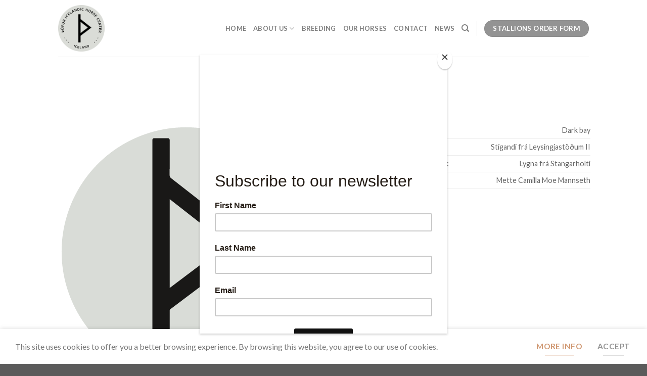

--- FILE ---
content_type: text/html; charset=UTF-8
request_url: https://thufur.is/our-hourses/breeding-mares/stilla-fra-thufum/
body_size: 16319
content:
<!DOCTYPE html>
<!--[if IE 9 ]> <html lang="en-US" class="ie9 loading-site no-js"> <![endif]-->
<!--[if IE 8 ]> <html lang="en-US" class="ie8 loading-site no-js"> <![endif]-->
<!--[if (gte IE 9)|!(IE)]><!--><html lang="en-US" class="loading-site no-js"> <!--<![endif]-->
<head>
	<meta charset="UTF-8" />
	<link rel="profile" href="http://gmpg.org/xfn/11" />
	<link rel="pingback" href="https://thufur.is/xmlrpc.php" />

	<script>(function(html){html.className = html.className.replace(/\bno-js\b/,'js')})(document.documentElement);</script>
<meta name='robots' content='index, follow, max-image-preview:large, max-snippet:-1, max-video-preview:-1' />
<meta name="viewport" content="width=device-width, initial-scale=1, maximum-scale=1" />
	<!-- This site is optimized with the Yoast SEO plugin v21.4 - https://yoast.com/wordpress/plugins/seo/ -->
	<title>Stilla frá Þúfum - Þúfur Icelandic Horse Center</title>
	<link rel="canonical" href="https://thufur.is/our-hourses/stilla-fra-thufum/" />
	<meta property="og:locale" content="en_US" />
	<meta property="og:type" content="article" />
	<meta property="og:title" content="Stilla frá Þúfum - Þúfur Icelandic Horse Center" />
	<meta property="og:url" content="https://thufur.is/our-hourses/stilla-fra-thufum/" />
	<meta property="og:site_name" content="Þúfur Icelandic Horse Center" />
	<meta property="article:modified_time" content="2025-02-19T07:02:44+00:00" />
	<meta property="og:image" content="https://thufur.is/wp-content/uploads/2022/02/thufur-fav-02-01.png" />
	<meta property="og:image:width" content="512" />
	<meta property="og:image:height" content="512" />
	<meta property="og:image:type" content="image/png" />
	<meta name="twitter:card" content="summary_large_image" />
	<meta name="twitter:label1" content="Est. reading time" />
	<meta name="twitter:data1" content="1 minute" />
	<script type="application/ld+json" class="yoast-schema-graph">{"@context":"https://schema.org","@graph":[{"@type":"WebPage","@id":"https://thufur.is/our-hourses/stilla-fra-thufum/","url":"https://thufur.is/our-hourses/stilla-fra-thufum/","name":"Stilla frá Þúfum - Þúfur Icelandic Horse Center","isPartOf":{"@id":"https://thufur.is/#website"},"primaryImageOfPage":{"@id":"https://thufur.is/our-hourses/stilla-fra-thufum/#primaryimage"},"image":{"@id":"https://thufur.is/our-hourses/stilla-fra-thufum/#primaryimage"},"thumbnailUrl":"https://thufur.is/wp-content/uploads/2022/02/thufur-fav-02-01.png","datePublished":"2022-12-25T20:00:21+00:00","dateModified":"2025-02-19T07:02:44+00:00","breadcrumb":{"@id":"https://thufur.is/our-hourses/stilla-fra-thufum/#breadcrumb"},"inLanguage":"en-US","potentialAction":[{"@type":"ReadAction","target":["https://thufur.is/our-hourses/stilla-fra-thufum/"]}]},{"@type":"ImageObject","inLanguage":"en-US","@id":"https://thufur.is/our-hourses/stilla-fra-thufum/#primaryimage","url":"https://thufur.is/wp-content/uploads/2022/02/thufur-fav-02-01.png","contentUrl":"https://thufur.is/wp-content/uploads/2022/02/thufur-fav-02-01.png","width":512,"height":512},{"@type":"BreadcrumbList","@id":"https://thufur.is/our-hourses/stilla-fra-thufum/#breadcrumb","itemListElement":[{"@type":"ListItem","position":1,"name":"Home","item":"https://thufur.is/"},{"@type":"ListItem","position":2,"name":"Portfolio","item":"https://thufur.is/featured_item/"},{"@type":"ListItem","position":3,"name":"Stilla frá Þúfum"}]},{"@type":"WebSite","@id":"https://thufur.is/#website","url":"https://thufur.is/","name":"Þúfur Icelandic Horse Center","description":"Breeding high quality Icelandic horses","potentialAction":[{"@type":"SearchAction","target":{"@type":"EntryPoint","urlTemplate":"https://thufur.is/?s={search_term_string}"},"query-input":"required name=search_term_string"}],"inLanguage":"en-US"}]}</script>
	<!-- / Yoast SEO plugin. -->


<link rel='dns-prefetch' href='//www.googletagmanager.com' />
<link rel='dns-prefetch' href='//cdn.jsdelivr.net' />
<link rel='dns-prefetch' href='//fonts.googleapis.com' />
<link rel="alternate" type="application/rss+xml" title="Þúfur Icelandic Horse Center &raquo; Feed" href="https://thufur.is/feed/" />
<link rel="alternate" type="application/rss+xml" title="Þúfur Icelandic Horse Center &raquo; Comments Feed" href="https://thufur.is/comments/feed/" />
<link rel="alternate" title="oEmbed (JSON)" type="application/json+oembed" href="https://thufur.is/wp-json/oembed/1.0/embed?url=https%3A%2F%2Fthufur.is%2Four-hourses%2Fstilla-fra-thufum%2F" />
<link rel="alternate" title="oEmbed (XML)" type="text/xml+oembed" href="https://thufur.is/wp-json/oembed/1.0/embed?url=https%3A%2F%2Fthufur.is%2Four-hourses%2Fstilla-fra-thufum%2F&#038;format=xml" />
<link rel="prefetch" href="https://thufur.is/wp-content/themes/flatsome/assets/js/chunk.countup.fe2c1016.js" />
<link rel="prefetch" href="https://thufur.is/wp-content/themes/flatsome/assets/js/chunk.sticky-sidebar.a58a6557.js" />
<link rel="prefetch" href="https://thufur.is/wp-content/themes/flatsome/assets/js/chunk.tooltips.29144c1c.js" />
<link rel="prefetch" href="https://thufur.is/wp-content/themes/flatsome/assets/js/chunk.vendors-popups.947eca5c.js" />
<link rel="prefetch" href="https://thufur.is/wp-content/themes/flatsome/assets/js/chunk.vendors-slider.f0d2cbc9.js" />
<style id='wp-img-auto-sizes-contain-inline-css' type='text/css'>
img:is([sizes=auto i],[sizes^="auto," i]){contain-intrinsic-size:3000px 1500px}
/*# sourceURL=wp-img-auto-sizes-contain-inline-css */
</style>
<link rel='stylesheet' id='sbi_styles-css' href='https://thufur.is/wp-content/plugins/instagram-feed/css/sbi-styles.min.css?ver=6.2.4' type='text/css' media='all' />
<style id='wp-emoji-styles-inline-css' type='text/css'>

	img.wp-smiley, img.emoji {
		display: inline !important;
		border: none !important;
		box-shadow: none !important;
		height: 1em !important;
		width: 1em !important;
		margin: 0 0.07em !important;
		vertical-align: -0.1em !important;
		background: none !important;
		padding: 0 !important;
	}
/*# sourceURL=wp-emoji-styles-inline-css */
</style>
<style id='wp-block-library-inline-css' type='text/css'>
:root{--wp-block-synced-color:#7a00df;--wp-block-synced-color--rgb:122,0,223;--wp-bound-block-color:var(--wp-block-synced-color);--wp-editor-canvas-background:#ddd;--wp-admin-theme-color:#007cba;--wp-admin-theme-color--rgb:0,124,186;--wp-admin-theme-color-darker-10:#006ba1;--wp-admin-theme-color-darker-10--rgb:0,107,160.5;--wp-admin-theme-color-darker-20:#005a87;--wp-admin-theme-color-darker-20--rgb:0,90,135;--wp-admin-border-width-focus:2px}@media (min-resolution:192dpi){:root{--wp-admin-border-width-focus:1.5px}}.wp-element-button{cursor:pointer}:root .has-very-light-gray-background-color{background-color:#eee}:root .has-very-dark-gray-background-color{background-color:#313131}:root .has-very-light-gray-color{color:#eee}:root .has-very-dark-gray-color{color:#313131}:root .has-vivid-green-cyan-to-vivid-cyan-blue-gradient-background{background:linear-gradient(135deg,#00d084,#0693e3)}:root .has-purple-crush-gradient-background{background:linear-gradient(135deg,#34e2e4,#4721fb 50%,#ab1dfe)}:root .has-hazy-dawn-gradient-background{background:linear-gradient(135deg,#faaca8,#dad0ec)}:root .has-subdued-olive-gradient-background{background:linear-gradient(135deg,#fafae1,#67a671)}:root .has-atomic-cream-gradient-background{background:linear-gradient(135deg,#fdd79a,#004a59)}:root .has-nightshade-gradient-background{background:linear-gradient(135deg,#330968,#31cdcf)}:root .has-midnight-gradient-background{background:linear-gradient(135deg,#020381,#2874fc)}:root{--wp--preset--font-size--normal:16px;--wp--preset--font-size--huge:42px}.has-regular-font-size{font-size:1em}.has-larger-font-size{font-size:2.625em}.has-normal-font-size{font-size:var(--wp--preset--font-size--normal)}.has-huge-font-size{font-size:var(--wp--preset--font-size--huge)}.has-text-align-center{text-align:center}.has-text-align-left{text-align:left}.has-text-align-right{text-align:right}.has-fit-text{white-space:nowrap!important}#end-resizable-editor-section{display:none}.aligncenter{clear:both}.items-justified-left{justify-content:flex-start}.items-justified-center{justify-content:center}.items-justified-right{justify-content:flex-end}.items-justified-space-between{justify-content:space-between}.screen-reader-text{border:0;clip-path:inset(50%);height:1px;margin:-1px;overflow:hidden;padding:0;position:absolute;width:1px;word-wrap:normal!important}.screen-reader-text:focus{background-color:#ddd;clip-path:none;color:#444;display:block;font-size:1em;height:auto;left:5px;line-height:normal;padding:15px 23px 14px;text-decoration:none;top:5px;width:auto;z-index:100000}html :where(.has-border-color){border-style:solid}html :where([style*=border-top-color]){border-top-style:solid}html :where([style*=border-right-color]){border-right-style:solid}html :where([style*=border-bottom-color]){border-bottom-style:solid}html :where([style*=border-left-color]){border-left-style:solid}html :where([style*=border-width]){border-style:solid}html :where([style*=border-top-width]){border-top-style:solid}html :where([style*=border-right-width]){border-right-style:solid}html :where([style*=border-bottom-width]){border-bottom-style:solid}html :where([style*=border-left-width]){border-left-style:solid}html :where(img[class*=wp-image-]){height:auto;max-width:100%}:where(figure){margin:0 0 1em}html :where(.is-position-sticky){--wp-admin--admin-bar--position-offset:var(--wp-admin--admin-bar--height,0px)}@media screen and (max-width:600px){html :where(.is-position-sticky){--wp-admin--admin-bar--position-offset:0px}}

/*# sourceURL=wp-block-library-inline-css */
</style><style id='global-styles-inline-css' type='text/css'>
:root{--wp--preset--aspect-ratio--square: 1;--wp--preset--aspect-ratio--4-3: 4/3;--wp--preset--aspect-ratio--3-4: 3/4;--wp--preset--aspect-ratio--3-2: 3/2;--wp--preset--aspect-ratio--2-3: 2/3;--wp--preset--aspect-ratio--16-9: 16/9;--wp--preset--aspect-ratio--9-16: 9/16;--wp--preset--color--black: #000000;--wp--preset--color--cyan-bluish-gray: #abb8c3;--wp--preset--color--white: #ffffff;--wp--preset--color--pale-pink: #f78da7;--wp--preset--color--vivid-red: #cf2e2e;--wp--preset--color--luminous-vivid-orange: #ff6900;--wp--preset--color--luminous-vivid-amber: #fcb900;--wp--preset--color--light-green-cyan: #7bdcb5;--wp--preset--color--vivid-green-cyan: #00d084;--wp--preset--color--pale-cyan-blue: #8ed1fc;--wp--preset--color--vivid-cyan-blue: #0693e3;--wp--preset--color--vivid-purple: #9b51e0;--wp--preset--gradient--vivid-cyan-blue-to-vivid-purple: linear-gradient(135deg,rgb(6,147,227) 0%,rgb(155,81,224) 100%);--wp--preset--gradient--light-green-cyan-to-vivid-green-cyan: linear-gradient(135deg,rgb(122,220,180) 0%,rgb(0,208,130) 100%);--wp--preset--gradient--luminous-vivid-amber-to-luminous-vivid-orange: linear-gradient(135deg,rgb(252,185,0) 0%,rgb(255,105,0) 100%);--wp--preset--gradient--luminous-vivid-orange-to-vivid-red: linear-gradient(135deg,rgb(255,105,0) 0%,rgb(207,46,46) 100%);--wp--preset--gradient--very-light-gray-to-cyan-bluish-gray: linear-gradient(135deg,rgb(238,238,238) 0%,rgb(169,184,195) 100%);--wp--preset--gradient--cool-to-warm-spectrum: linear-gradient(135deg,rgb(74,234,220) 0%,rgb(151,120,209) 20%,rgb(207,42,186) 40%,rgb(238,44,130) 60%,rgb(251,105,98) 80%,rgb(254,248,76) 100%);--wp--preset--gradient--blush-light-purple: linear-gradient(135deg,rgb(255,206,236) 0%,rgb(152,150,240) 100%);--wp--preset--gradient--blush-bordeaux: linear-gradient(135deg,rgb(254,205,165) 0%,rgb(254,45,45) 50%,rgb(107,0,62) 100%);--wp--preset--gradient--luminous-dusk: linear-gradient(135deg,rgb(255,203,112) 0%,rgb(199,81,192) 50%,rgb(65,88,208) 100%);--wp--preset--gradient--pale-ocean: linear-gradient(135deg,rgb(255,245,203) 0%,rgb(182,227,212) 50%,rgb(51,167,181) 100%);--wp--preset--gradient--electric-grass: linear-gradient(135deg,rgb(202,248,128) 0%,rgb(113,206,126) 100%);--wp--preset--gradient--midnight: linear-gradient(135deg,rgb(2,3,129) 0%,rgb(40,116,252) 100%);--wp--preset--font-size--small: 13px;--wp--preset--font-size--medium: 20px;--wp--preset--font-size--large: 36px;--wp--preset--font-size--x-large: 42px;--wp--preset--spacing--20: 0.44rem;--wp--preset--spacing--30: 0.67rem;--wp--preset--spacing--40: 1rem;--wp--preset--spacing--50: 1.5rem;--wp--preset--spacing--60: 2.25rem;--wp--preset--spacing--70: 3.38rem;--wp--preset--spacing--80: 5.06rem;--wp--preset--shadow--natural: 6px 6px 9px rgba(0, 0, 0, 0.2);--wp--preset--shadow--deep: 12px 12px 50px rgba(0, 0, 0, 0.4);--wp--preset--shadow--sharp: 6px 6px 0px rgba(0, 0, 0, 0.2);--wp--preset--shadow--outlined: 6px 6px 0px -3px rgb(255, 255, 255), 6px 6px rgb(0, 0, 0);--wp--preset--shadow--crisp: 6px 6px 0px rgb(0, 0, 0);}:where(.is-layout-flex){gap: 0.5em;}:where(.is-layout-grid){gap: 0.5em;}body .is-layout-flex{display: flex;}.is-layout-flex{flex-wrap: wrap;align-items: center;}.is-layout-flex > :is(*, div){margin: 0;}body .is-layout-grid{display: grid;}.is-layout-grid > :is(*, div){margin: 0;}:where(.wp-block-columns.is-layout-flex){gap: 2em;}:where(.wp-block-columns.is-layout-grid){gap: 2em;}:where(.wp-block-post-template.is-layout-flex){gap: 1.25em;}:where(.wp-block-post-template.is-layout-grid){gap: 1.25em;}.has-black-color{color: var(--wp--preset--color--black) !important;}.has-cyan-bluish-gray-color{color: var(--wp--preset--color--cyan-bluish-gray) !important;}.has-white-color{color: var(--wp--preset--color--white) !important;}.has-pale-pink-color{color: var(--wp--preset--color--pale-pink) !important;}.has-vivid-red-color{color: var(--wp--preset--color--vivid-red) !important;}.has-luminous-vivid-orange-color{color: var(--wp--preset--color--luminous-vivid-orange) !important;}.has-luminous-vivid-amber-color{color: var(--wp--preset--color--luminous-vivid-amber) !important;}.has-light-green-cyan-color{color: var(--wp--preset--color--light-green-cyan) !important;}.has-vivid-green-cyan-color{color: var(--wp--preset--color--vivid-green-cyan) !important;}.has-pale-cyan-blue-color{color: var(--wp--preset--color--pale-cyan-blue) !important;}.has-vivid-cyan-blue-color{color: var(--wp--preset--color--vivid-cyan-blue) !important;}.has-vivid-purple-color{color: var(--wp--preset--color--vivid-purple) !important;}.has-black-background-color{background-color: var(--wp--preset--color--black) !important;}.has-cyan-bluish-gray-background-color{background-color: var(--wp--preset--color--cyan-bluish-gray) !important;}.has-white-background-color{background-color: var(--wp--preset--color--white) !important;}.has-pale-pink-background-color{background-color: var(--wp--preset--color--pale-pink) !important;}.has-vivid-red-background-color{background-color: var(--wp--preset--color--vivid-red) !important;}.has-luminous-vivid-orange-background-color{background-color: var(--wp--preset--color--luminous-vivid-orange) !important;}.has-luminous-vivid-amber-background-color{background-color: var(--wp--preset--color--luminous-vivid-amber) !important;}.has-light-green-cyan-background-color{background-color: var(--wp--preset--color--light-green-cyan) !important;}.has-vivid-green-cyan-background-color{background-color: var(--wp--preset--color--vivid-green-cyan) !important;}.has-pale-cyan-blue-background-color{background-color: var(--wp--preset--color--pale-cyan-blue) !important;}.has-vivid-cyan-blue-background-color{background-color: var(--wp--preset--color--vivid-cyan-blue) !important;}.has-vivid-purple-background-color{background-color: var(--wp--preset--color--vivid-purple) !important;}.has-black-border-color{border-color: var(--wp--preset--color--black) !important;}.has-cyan-bluish-gray-border-color{border-color: var(--wp--preset--color--cyan-bluish-gray) !important;}.has-white-border-color{border-color: var(--wp--preset--color--white) !important;}.has-pale-pink-border-color{border-color: var(--wp--preset--color--pale-pink) !important;}.has-vivid-red-border-color{border-color: var(--wp--preset--color--vivid-red) !important;}.has-luminous-vivid-orange-border-color{border-color: var(--wp--preset--color--luminous-vivid-orange) !important;}.has-luminous-vivid-amber-border-color{border-color: var(--wp--preset--color--luminous-vivid-amber) !important;}.has-light-green-cyan-border-color{border-color: var(--wp--preset--color--light-green-cyan) !important;}.has-vivid-green-cyan-border-color{border-color: var(--wp--preset--color--vivid-green-cyan) !important;}.has-pale-cyan-blue-border-color{border-color: var(--wp--preset--color--pale-cyan-blue) !important;}.has-vivid-cyan-blue-border-color{border-color: var(--wp--preset--color--vivid-cyan-blue) !important;}.has-vivid-purple-border-color{border-color: var(--wp--preset--color--vivid-purple) !important;}.has-vivid-cyan-blue-to-vivid-purple-gradient-background{background: var(--wp--preset--gradient--vivid-cyan-blue-to-vivid-purple) !important;}.has-light-green-cyan-to-vivid-green-cyan-gradient-background{background: var(--wp--preset--gradient--light-green-cyan-to-vivid-green-cyan) !important;}.has-luminous-vivid-amber-to-luminous-vivid-orange-gradient-background{background: var(--wp--preset--gradient--luminous-vivid-amber-to-luminous-vivid-orange) !important;}.has-luminous-vivid-orange-to-vivid-red-gradient-background{background: var(--wp--preset--gradient--luminous-vivid-orange-to-vivid-red) !important;}.has-very-light-gray-to-cyan-bluish-gray-gradient-background{background: var(--wp--preset--gradient--very-light-gray-to-cyan-bluish-gray) !important;}.has-cool-to-warm-spectrum-gradient-background{background: var(--wp--preset--gradient--cool-to-warm-spectrum) !important;}.has-blush-light-purple-gradient-background{background: var(--wp--preset--gradient--blush-light-purple) !important;}.has-blush-bordeaux-gradient-background{background: var(--wp--preset--gradient--blush-bordeaux) !important;}.has-luminous-dusk-gradient-background{background: var(--wp--preset--gradient--luminous-dusk) !important;}.has-pale-ocean-gradient-background{background: var(--wp--preset--gradient--pale-ocean) !important;}.has-electric-grass-gradient-background{background: var(--wp--preset--gradient--electric-grass) !important;}.has-midnight-gradient-background{background: var(--wp--preset--gradient--midnight) !important;}.has-small-font-size{font-size: var(--wp--preset--font-size--small) !important;}.has-medium-font-size{font-size: var(--wp--preset--font-size--medium) !important;}.has-large-font-size{font-size: var(--wp--preset--font-size--large) !important;}.has-x-large-font-size{font-size: var(--wp--preset--font-size--x-large) !important;}
/*# sourceURL=global-styles-inline-css */
</style>

<style id='classic-theme-styles-inline-css' type='text/css'>
/*! This file is auto-generated */
.wp-block-button__link{color:#fff;background-color:#32373c;border-radius:9999px;box-shadow:none;text-decoration:none;padding:calc(.667em + 2px) calc(1.333em + 2px);font-size:1.125em}.wp-block-file__button{background:#32373c;color:#fff;text-decoration:none}
/*# sourceURL=/wp-includes/css/classic-themes.min.css */
</style>
<link rel='stylesheet' id='contact-form-7-css' href='https://thufur.is/wp-content/plugins/contact-form-7/includes/css/styles.css?ver=6.1.2' type='text/css' media='all' />
<link rel='stylesheet' id='icehorses-css' href='https://thufur.is/wp-content/plugins/icehorses/public/css/icehorses-public.css?ver=1.0.0' type='text/css' media='all' />
<link rel='stylesheet' id='icehorses-bootstrap-css' href='https://thufur.is/wp-content/plugins/icehorses/public/css/bootstrap-css/bootstrap.min.css?ver=1.0.0' type='text/css' media='all' />
<link rel='stylesheet' id='icehorses-bootstrap-grid-css' href='https://thufur.is/wp-content/plugins/icehorses/public/css/bootstrap-css/bootstrap-grid.min.css?ver=1.0.0' type='text/css' media='all' />
<link rel='stylesheet' id='flatsome-main-css' href='https://thufur.is/wp-content/themes/flatsome/assets/css/flatsome.css?ver=3.15.4' type='text/css' media='all' />
<style id='flatsome-main-inline-css' type='text/css'>
@font-face {
				font-family: "fl-icons";
				font-display: block;
				src: url(https://thufur.is/wp-content/themes/flatsome/assets/css/icons/fl-icons.eot?v=3.15.4);
				src:
					url(https://thufur.is/wp-content/themes/flatsome/assets/css/icons/fl-icons.eot#iefix?v=3.15.4) format("embedded-opentype"),
					url(https://thufur.is/wp-content/themes/flatsome/assets/css/icons/fl-icons.woff2?v=3.15.4) format("woff2"),
					url(https://thufur.is/wp-content/themes/flatsome/assets/css/icons/fl-icons.ttf?v=3.15.4) format("truetype"),
					url(https://thufur.is/wp-content/themes/flatsome/assets/css/icons/fl-icons.woff?v=3.15.4) format("woff"),
					url(https://thufur.is/wp-content/themes/flatsome/assets/css/icons/fl-icons.svg?v=3.15.4#fl-icons) format("svg");
			}
/*# sourceURL=flatsome-main-inline-css */
</style>
<link rel='stylesheet' id='flatsome-style-css' href='https://thufur.is/wp-content/themes/thufur/style.css?ver=3.0' type='text/css' media='all' />
<link rel='stylesheet' id='flatsome-googlefonts-css' href='//fonts.googleapis.com/css?family=Lato%3Aregular%2C700%2C400%2C700%7CDancing+Script%3Aregular%2C400&#038;display=swap&#038;ver=3.9' type='text/css' media='all' />
<script type="text/javascript">
            window._nslDOMReady = (function () {
                const executedCallbacks = new Set();
            
                return function (callback) {
                    /**
                    * Third parties might dispatch DOMContentLoaded events, so we need to ensure that we only run our callback once!
                    */
                    if (executedCallbacks.has(callback)) return;
            
                    const wrappedCallback = function () {
                        if (executedCallbacks.has(callback)) return;
                        executedCallbacks.add(callback);
                        callback();
                    };
            
                    if (document.readyState === "complete" || document.readyState === "interactive") {
                        wrappedCallback();
                    } else {
                        document.addEventListener("DOMContentLoaded", wrappedCallback);
                    }
                };
            })();
        </script><script type="text/javascript" src="https://thufur.is/wp-includes/js/jquery/jquery.min.js?ver=3.7.1" id="jquery-core-js"></script>
<script type="text/javascript" src="https://thufur.is/wp-includes/js/jquery/jquery-migrate.min.js?ver=3.4.1" id="jquery-migrate-js"></script>
<script type="text/javascript" id="icehorses-js-extra">
/* <![CDATA[ */
var icehorsesParams = {"color":{"icehorses_select_color":"#939393"}};
//# sourceURL=icehorses-js-extra
/* ]]> */
</script>
<script type="text/javascript" src="https://thufur.is/wp-content/plugins/icehorses/public/js/icehorses-public.js?ver=1.0.0" id="icehorses-js"></script>

<!-- Google Analytics snippet added by Site Kit -->
<script type="text/javascript" src="https://www.googletagmanager.com/gtag/js?id=UA-221015685-1" id="google_gtagjs-js" async></script>
<script type="text/javascript" id="google_gtagjs-js-after">
/* <![CDATA[ */
window.dataLayer = window.dataLayer || [];function gtag(){dataLayer.push(arguments);}
gtag('set', 'linker', {"domains":["thufur.is"]} );
gtag("js", new Date());
gtag("set", "developer_id.dZTNiMT", true);
gtag("config", "UA-221015685-1", {"anonymize_ip":true});
gtag("config", "G-2NSYYLCF3Q");
//# sourceURL=google_gtagjs-js-after
/* ]]> */
</script>

<!-- End Google Analytics snippet added by Site Kit -->
<link rel="https://api.w.org/" href="https://thufur.is/wp-json/" /><link rel="EditURI" type="application/rsd+xml" title="RSD" href="https://thufur.is/xmlrpc.php?rsd" />
<meta name="generator" content="WordPress 6.9" />
<link rel='shortlink' href='https://thufur.is/?p=997' />
<meta name="generator" content="Site Kit by Google 1.111.0" /><style>.bg{opacity: 0; transition: opacity 1s; -webkit-transition: opacity 1s;} .bg-loaded{opacity: 1;}</style><!--[if IE]><link rel="stylesheet" type="text/css" href="https://thufur.is/wp-content/themes/flatsome/assets/css/ie-fallback.css"><script src="//cdnjs.cloudflare.com/ajax/libs/html5shiv/3.6.1/html5shiv.js"></script><script>var head = document.getElementsByTagName('head')[0],style = document.createElement('style');style.type = 'text/css';style.styleSheet.cssText = ':before,:after{content:none !important';head.appendChild(style);setTimeout(function(){head.removeChild(style);}, 0);</script><script src="https://thufur.is/wp-content/themes/flatsome/assets/libs/ie-flexibility.js"></script><![endif]-->
<!-- Google AdSense snippet added by Site Kit -->
<meta name="google-adsense-platform-account" content="ca-host-pub-2644536267352236">
<meta name="google-adsense-platform-domain" content="sitekit.withgoogle.com">
<!-- End Google AdSense snippet added by Site Kit -->
<link rel="icon" href="https://thufur.is/wp-content/uploads/2022/02/cropped-thufur-fav-02-01-32x32.png" sizes="32x32" />
<link rel="icon" href="https://thufur.is/wp-content/uploads/2022/02/cropped-thufur-fav-02-01-192x192.png" sizes="192x192" />
<link rel="apple-touch-icon" href="https://thufur.is/wp-content/uploads/2022/02/cropped-thufur-fav-02-01-180x180.png" />
<meta name="msapplication-TileImage" content="https://thufur.is/wp-content/uploads/2022/02/cropped-thufur-fav-02-01-270x270.png" />
<style id="custom-css" type="text/css">:root {--primary-color: #939393;}.header-main{height: 112px}#logo img{max-height: 112px}#logo{width:200px;}#logo img{padding:10px 0;}.header-top{min-height: 30px}.transparent .header-main{height: 90px}.transparent #logo img{max-height: 90px}.has-transparent + .page-title:first-of-type,.has-transparent + #main > .page-title,.has-transparent + #main > div > .page-title,.has-transparent + #main .page-header-wrapper:first-of-type .page-title{padding-top: 90px;}.header.show-on-scroll,.stuck .header-main{height:70px!important}.stuck #logo img{max-height: 70px!important}.header-bottom {background-color: #f1f1f1}@media (max-width: 549px) {.header-main{height: 70px}#logo img{max-height: 70px}}/* Color */.accordion-title.active, .has-icon-bg .icon .icon-inner,.logo a, .primary.is-underline, .primary.is-link, .badge-outline .badge-inner, .nav-outline > li.active> a,.nav-outline >li.active > a, .cart-icon strong,[data-color='primary'], .is-outline.primary{color: #939393;}/* Color !important */[data-text-color="primary"]{color: #939393!important;}/* Background Color */[data-text-bg="primary"]{background-color: #939393;}/* Background */.scroll-to-bullets a,.featured-title, .label-new.menu-item > a:after, .nav-pagination > li > .current,.nav-pagination > li > span:hover,.nav-pagination > li > a:hover,.has-hover:hover .badge-outline .badge-inner,button[type="submit"], .button.wc-forward:not(.checkout):not(.checkout-button), .button.submit-button, .button.primary:not(.is-outline),.featured-table .title,.is-outline:hover, .has-icon:hover .icon-label,.nav-dropdown-bold .nav-column li > a:hover, .nav-dropdown.nav-dropdown-bold > li > a:hover, .nav-dropdown-bold.dark .nav-column li > a:hover, .nav-dropdown.nav-dropdown-bold.dark > li > a:hover, .header-vertical-menu__opener ,.is-outline:hover, .tagcloud a:hover,.grid-tools a, input[type='submit']:not(.is-form), .box-badge:hover .box-text, input.button.alt,.nav-box > li > a:hover,.nav-box > li.active > a,.nav-pills > li.active > a ,.current-dropdown .cart-icon strong, .cart-icon:hover strong, .nav-line-bottom > li > a:before, .nav-line-grow > li > a:before, .nav-line > li > a:before,.banner, .header-top, .slider-nav-circle .flickity-prev-next-button:hover svg, .slider-nav-circle .flickity-prev-next-button:hover .arrow, .primary.is-outline:hover, .button.primary:not(.is-outline), input[type='submit'].primary, input[type='submit'].primary, input[type='reset'].button, input[type='button'].primary, .badge-inner{background-color: #939393;}/* Border */.nav-vertical.nav-tabs > li.active > a,.scroll-to-bullets a.active,.nav-pagination > li > .current,.nav-pagination > li > span:hover,.nav-pagination > li > a:hover,.has-hover:hover .badge-outline .badge-inner,.accordion-title.active,.featured-table,.is-outline:hover, .tagcloud a:hover,blockquote, .has-border, .cart-icon strong:after,.cart-icon strong,.blockUI:before, .processing:before,.loading-spin, .slider-nav-circle .flickity-prev-next-button:hover svg, .slider-nav-circle .flickity-prev-next-button:hover .arrow, .primary.is-outline:hover{border-color: #939393}.nav-tabs > li.active > a{border-top-color: #939393}.widget_shopping_cart_content .blockUI.blockOverlay:before { border-left-color: #939393 }.woocommerce-checkout-review-order .blockUI.blockOverlay:before { border-left-color: #939393 }/* Fill */.slider .flickity-prev-next-button:hover svg,.slider .flickity-prev-next-button:hover .arrow{fill: #939393;}/* Background Color */[data-icon-label]:after, .secondary.is-underline:hover,.secondary.is-outline:hover,.icon-label,.button.secondary:not(.is-outline),.button.alt:not(.is-outline), .badge-inner.on-sale, .button.checkout, .single_add_to_cart_button, .current .breadcrumb-step{ background-color:#d19a75; }[data-text-bg="secondary"]{background-color: #d19a75;}/* Color */.secondary.is-underline,.secondary.is-link, .secondary.is-outline,.stars a.active, .star-rating:before, .woocommerce-page .star-rating:before,.star-rating span:before, .color-secondary{color: #d19a75}/* Color !important */[data-text-color="secondary"]{color: #d19a75!important;}/* Border */.secondary.is-outline:hover{border-color:#d19a75}.success.is-underline:hover,.success.is-outline:hover,.success{background-color: #fb9741}.success-color, .success.is-link, .success.is-outline{color: #fb9741;}.success-border{border-color: #fb9741!important;}/* Color !important */[data-text-color="success"]{color: #fb9741!important;}/* Background Color */[data-text-bg="success"]{background-color: #fb9741;}body{font-family:"Lato", sans-serif}body{font-weight: 400}.nav > li > a {font-family:"Lato", sans-serif;}.mobile-sidebar-levels-2 .nav > li > ul > li > a {font-family:"Lato", sans-serif;}.nav > li > a {font-weight: 700;}.mobile-sidebar-levels-2 .nav > li > ul > li > a {font-weight: 700;}h1,h2,h3,h4,h5,h6,.heading-font, .off-canvas-center .nav-sidebar.nav-vertical > li > a{font-family: "Lato", sans-serif;}h1,h2,h3,h4,h5,h6,.heading-font,.banner h1,.banner h2{font-weight: 700;}.alt-font{font-family: "Dancing Script", sans-serif;}.alt-font{font-weight: 400!important;}.label-new.menu-item > a:after{content:"New";}.label-hot.menu-item > a:after{content:"Hot";}.label-sale.menu-item > a:after{content:"Sale";}.label-popular.menu-item > a:after{content:"Popular";}</style><style id="wpforms-css-vars-root">
				:root {
					--wpforms-field-border-radius: 3px;
--wpforms-field-background-color: #ffffff;
--wpforms-field-border-color: rgba( 0, 0, 0, 0.25 );
--wpforms-field-text-color: rgba( 0, 0, 0, 0.7 );
--wpforms-label-color: rgba( 0, 0, 0, 0.85 );
--wpforms-label-sublabel-color: rgba( 0, 0, 0, 0.55 );
--wpforms-label-error-color: #d63637;
--wpforms-button-border-radius: 3px;
--wpforms-button-background-color: #066aab;
--wpforms-button-text-color: #ffffff;
--wpforms-field-size-input-height: 43px;
--wpforms-field-size-input-spacing: 15px;
--wpforms-field-size-font-size: 16px;
--wpforms-field-size-line-height: 19px;
--wpforms-field-size-padding-h: 14px;
--wpforms-field-size-checkbox-size: 16px;
--wpforms-field-size-sublabel-spacing: 5px;
--wpforms-field-size-icon-size: 1;
--wpforms-label-size-font-size: 16px;
--wpforms-label-size-line-height: 19px;
--wpforms-label-size-sublabel-font-size: 14px;
--wpforms-label-size-sublabel-line-height: 17px;
--wpforms-button-size-font-size: 17px;
--wpforms-button-size-height: 41px;
--wpforms-button-size-padding-h: 15px;
--wpforms-button-size-margin-top: 10px;

				}
			</style></head>

<body class="wp-singular featured_item-template-default single single-featured_item postid-997 wp-theme-flatsome wp-child-theme-thufur lightbox nav-dropdown-has-arrow nav-dropdown-has-shadow nav-dropdown-has-border featured-item-tag-breeding-mares featured-item-tag-lygnas-offsprings">


<a class="skip-link screen-reader-text" href="#main">Skip to content</a>

<div id="wrapper">

	
	<header id="header" class="header has-sticky sticky-jump">
		<div class="header-wrapper">
			<div id="masthead" class="header-main ">
      <div class="header-inner flex-row container logo-left medium-logo-center" role="navigation">

          <!-- Logo -->
          <div id="logo" class="flex-col logo">
            
<!-- Header logo -->
<a href="https://thufur.is/" title="Þúfur Icelandic Horse Center - Breeding high quality Icelandic horses" rel="home">
		<img width="801" height="800" src="https://thufur.is/wp-content/uploads/2022/02/THUFUR_ORIG_ICELAND-801x800.png" class="header_logo header-logo" alt="Þúfur Icelandic Horse Center"/><img  width="801" height="800" src="https://thufur.is/wp-content/uploads/2022/02/THUFUR_ORIG_ICELAND-801x800.png" class="header-logo-dark" alt="Þúfur Icelandic Horse Center"/></a>
          </div>

          <!-- Mobile Left Elements -->
          <div class="flex-col show-for-medium flex-left">
            <ul class="mobile-nav nav nav-left ">
              <li class="nav-icon has-icon">
  		<a href="#" data-open="#main-menu" data-pos="left" data-bg="main-menu-overlay" data-color="" class="is-small" aria-label="Menu" aria-controls="main-menu" aria-expanded="false">
		
		  <i class="icon-menu" ></i>
		  		</a>
	</li>            </ul>
          </div>

          <!-- Left Elements -->
          <div class="flex-col hide-for-medium flex-left
            flex-grow">
            <ul class="header-nav header-nav-main nav nav-left  nav-uppercase" >
                          </ul>
          </div>

          <!-- Right Elements -->
          <div class="flex-col hide-for-medium flex-right">
            <ul class="header-nav header-nav-main nav nav-right  nav-uppercase">
              <li id="menu-item-244" class="menu-item menu-item-type-post_type menu-item-object-page menu-item-home menu-item-244 menu-item-design-default"><a href="https://thufur.is/" class="nav-top-link">Home</a></li>
<li id="menu-item-393" class="menu-item menu-item-type-post_type menu-item-object-page menu-item-has-children menu-item-393 menu-item-design-default has-dropdown"><a href="https://thufur.is/about-thufur/" class="nav-top-link">About us<i class="icon-angle-down" ></i></a>
<ul class="sub-menu nav-dropdown nav-dropdown-default">
	<li id="menu-item-600" class="menu-item menu-item-type-post_type menu-item-object-page menu-item-600"><a href="https://thufur.is/about-thufur/mette-gisli/">Mette &#038; Gísli</a></li>
</ul>
</li>
<li id="menu-item-601" class="menu-item menu-item-type-post_type menu-item-object-page menu-item-601 menu-item-design-default"><a href="https://thufur.is/breeding/" class="nav-top-link">Breeding</a></li>
<li id="menu-item-267" class="menu-item menu-item-type-post_type menu-item-object-page menu-item-267 menu-item-design-default"><a href="https://thufur.is/our-horses/" class="nav-top-link">Our horses</a></li>
<li id="menu-item-319" class="menu-item menu-item-type-post_type menu-item-object-page menu-item-319 menu-item-design-default"><a href="https://thufur.is/contact/" class="nav-top-link">Contact</a></li>
<li id="menu-item-697" class="menu-item menu-item-type-post_type menu-item-object-page current_page_parent menu-item-697 menu-item-design-default"><a href="https://thufur.is/news/" class="nav-top-link">News</a></li>
<li class="header-search header-search-dropdown has-icon has-dropdown menu-item-has-children">
		<a href="#" aria-label="Search" class="is-small"><i class="icon-search" ></i></a>
		<ul class="nav-dropdown nav-dropdown-default">
	 	<li class="header-search-form search-form html relative has-icon">
	<div class="header-search-form-wrapper">
		<div class="searchform-wrapper ux-search-box relative is-normal"><form method="get" class="searchform" action="https://thufur.is/" role="search">
		<div class="flex-row relative">
			<div class="flex-col flex-grow">
	   	   <input type="search" class="search-field mb-0" name="s" value="" id="s" placeholder="Search&hellip;" />
			</div>
			<div class="flex-col">
				<button type="submit" class="ux-search-submit submit-button secondary button icon mb-0" aria-label="Submit">
					<i class="icon-search" ></i>				</button>
			</div>
		</div>
    <div class="live-search-results text-left z-top"></div>
</form>
</div>	</div>
</li>	</ul>
</li>
<li class="header-divider"></li><li class="html header-button-1">
	<div class="header-button">
	<a href="#" class="button primary"  style="border-radius:99px;">
    <span>Stallions order form</span>
  </a>
	</div>
</li>


            </ul>
          </div>

          <!-- Mobile Right Elements -->
          <div class="flex-col show-for-medium flex-right">
            <ul class="mobile-nav nav nav-right ">
                          </ul>
          </div>

      </div>
     
            <div class="container"><div class="top-divider full-width"></div></div>
      </div>
<div class="header-bg-container fill"><div class="header-bg-image fill"></div><div class="header-bg-color fill"></div></div>		</div>
	</header>

	
	<main id="main" class="">

<div class="portfolio-page-wrapper portfolio-single-page">
		
<div id="content" class="horses-wrapper horses-single page-wrapper">
	
<div class="row align-center">
	<div class="large-12 col">
	
	

<article id="post-997" class="post-997 featured_item type-featured_item status-publish has-post-thumbnail hentry featured_item_tag-breeding-mares featured_item_tag-lygnas-offsprings" >
	<div class="article-inner horses-article-single">
		<div class="horse-section">
			<div class="row">
				<div class="col-sm-12">
					<h1 class="horse-title">
						IS2004258160 - Stilla frá Þúfum						</h1>
					
					
				</div>
				<div class="col-sm-8">
											<img width="512" height="512" src="https://thufur.is/wp-content/uploads/2022/02/thufur-fav-02-01.png" class="attachment-post-thumbnail size-post-thumbnail wp-post-image" alt="" decoding="async" fetchpriority="high" srcset="https://thufur.is/wp-content/uploads/2022/02/thufur-fav-02-01.png 512w, https://thufur.is/wp-content/uploads/2022/02/thufur-fav-02-01-300x300.png 300w, https://thufur.is/wp-content/uploads/2022/02/thufur-fav-02-01-100x100.png 100w, https://thufur.is/wp-content/uploads/2022/02/thufur-fav-02-01-400x400.png 400w, https://thufur.is/wp-content/uploads/2022/02/thufur-fav-02-01-280x280.png 280w" sizes="(max-width: 512px) 100vw, 512px" />									</div>
				<div class="col-sm-4">
					<div class="horse-info">
						<table>
							<tbody>
																	<tr>
										<td><span class="meta-title">Color:</span></td>
										<td>Dark bay</td>
									</tr>
																									<tr>
										<td><span class="meta-title">Father:</span></td>
										<td>Stígandi frá Leysingjastöðum II</td>
									</tr>										
																									<tr>
										<td><span class="meta-title">Mother:</span></td>
										<td>Lygna frá Stangarholti</td>
									</tr>
																																			<tr>
												<td><span class="meta-title">Owner:</span></td>
												<td>Mette Camilla Moe Mannseth</td>
											</tr>
																		
							</tbody>
						</table>
						<h4 style="text-align: center;"></h4>
<h4 style="text-align: center;"></h4>
<h3 style="text-align: center;"></h3>
					</div>
				</div>
			</div>
		</div>
		<div class="horse-section">
			<div class="row">
				<div class="col-sm-12">
					<div class="row"  id="row-1460533646">

	<div id="col-1173901416" class="col small-12 large-12"  >
				<div class="col-inner"  >
			
			
	<div id="text-3474697971" class="text">
		
<p>.<br />
		
<style>
#text-3474697971 {
  font-size: 0.85rem;
}
@media (min-width:550px) {
  #text-3474697971 {
    font-size: 0.85rem;
  }
}
@media (min-width:850px) {
  #text-3474697971 {
    font-size: 1rem;
  }
}
</style>
	</div>
	
		</div>
					</div>

	
</div>
	<div id="text-2025923543" class="text">
		
<h2>Offsprings</h2>
		
<style>
#text-2025923543 {
  text-align: left;
}
</style>
	</div>
	
<div class="row"  id="row-837945539">

	<div id="col-1627899089" class="col medium-8 small-12 large-8"  >
				<div class="col-inner"  >
			
			
<div class="slider-wrapper relative" id="slider-1554784491" >
    <div class="slider slider-nav-circle slider-nav-normal slider-nav-light slider-style-normal"
        data-flickity-options='{
            "cellAlign": "center",
            "imagesLoaded": true,
            "lazyLoad": 1,
            "freeScroll": false,
            "wrapAround": true,
            "autoPlay": 6000,
            "pauseAutoPlayOnHover" : true,
            "prevNextButtons": true,
            "contain" : true,
            "adaptiveHeight" : true,
            "dragThreshold" : 10,
            "percentPosition": true,
            "pageDots": true,
            "rightToLeft": false,
            "draggable": true,
            "selectedAttraction": 0.1,
            "parallax" : 0,
            "friction": 0.6        }'
        >
        
	<div class="img has-hover x md-x lg-x y md-y lg-y" id="image_567700246">
								<div class="img-inner image-cover dark" style="padding-top:75%;">
			<img decoding="async" width="990" height="800" src="https://thufur.is/wp-content/uploads/2022/12/Stimpill-990x800.jpg" class="attachment-large size-large" alt="Stimpill frá Þúfum &amp; Freyja Amble Gísladóttir" srcset="https://thufur.is/wp-content/uploads/2022/12/Stimpill-990x800.jpg 990w, https://thufur.is/wp-content/uploads/2022/12/Stimpill-495x400.jpg 495w, https://thufur.is/wp-content/uploads/2022/12/Stimpill-768x621.jpg 768w, https://thufur.is/wp-content/uploads/2022/12/Stimpill-1536x1242.jpg 1536w, https://thufur.is/wp-content/uploads/2022/12/Stimpill.jpg 1791w" sizes="(max-width: 990px) 100vw, 990px" />						
							<div class="caption">Stimpill frá Þúfum & Freyja Amble Gísladóttir</div>
					</div>
								
<style>
#image_567700246 {
  width: 100%;
}
</style>
	</div>
	
	<div class="img has-hover x md-x lg-x y md-y lg-y" id="image_1821819385">
								<div class="img-inner dark" >
			<img decoding="async" width="1020" height="680" src="https://thufur.is/wp-content/uploads/2022/12/Ida.Thufum-QP9A1323-1200x800.jpg" class="attachment-large size-large" alt="Iða frá Þúfum &amp; Mette á Hólum 2022" srcset="https://thufur.is/wp-content/uploads/2022/12/Ida.Thufum-QP9A1323-1200x800.jpg 1200w, https://thufur.is/wp-content/uploads/2022/12/Ida.Thufum-QP9A1323-600x400.jpg 600w, https://thufur.is/wp-content/uploads/2022/12/Ida.Thufum-QP9A1323-768x512.jpg 768w, https://thufur.is/wp-content/uploads/2022/12/Ida.Thufum-QP9A1323-1536x1024.jpg 1536w, https://thufur.is/wp-content/uploads/2022/12/Ida.Thufum-QP9A1323.jpg 2000w" sizes="(max-width: 1020px) 100vw, 1020px" />						
							<div class="caption">Iða frá Þúfum & Mette á Hólum 2022</div>
					</div>
								
<style>
#image_1821819385 {
  width: 100%;
}
</style>
	</div>
	
     </div>

     <div class="loading-spin dark large centered"></div>

     	</div>


		</div>
					</div>

	

	<div id="col-8456197" class="col medium-4 small-12 large-4"  >
				<div class="col-inner"  >
			
			
		</div>
					</div>

	
</div>
<div class="row row-small"  id="row-742522279">

	<div id="col-205437204" class="col medium-4 small-7 large-4"  >
				<div class="col-inner"  >
			
			
	<div id="text-1211520160" class="text">
		
<h5 class="uppercase">ID number and name</h5>
<p>IS2011158165 &#8211; Stimpill frá Þúfum<br />
IS2015158165 &#8211; Kolur frá Þúfum<br />
IS2016258165 &#8211; Iða frá Þúfum<br />
IS2018158171 &#8211; Þórgnýr frá Þúfum<br />
IS2020158160 &#8211; Blesi frá Þúfum<br />
IS2021258160 &#8211; Þoka frá Þúfum</p>
		
<style>
#text-1211520160 {
  font-size: 0.75rem;
}
@media (min-width:550px) {
  #text-1211520160 {
    font-size: 0.85rem;
  }
}
@media (min-width:850px) {
  #text-1211520160 {
    font-size: 1rem;
  }
}
</style>
	</div>
	
		</div>
					</div>

	

	<div id="col-675695013" class="col medium-1 small-5 large-1"  >
				<div class="col-inner"  >
			
			
	<div id="text-1347502000" class="text">
		
<h5 class="uppercase">Total</h5>
<p>8.11<br />
&#8211;<br />
7.94<br />
&#8211;<br />
&#8211;<br />
&#8211;</p>
		
<style>
#text-1347502000 {
  font-size: 0.75rem;
}
@media (min-width:550px) {
  #text-1347502000 {
    font-size: 0.85rem;
  }
}
@media (min-width:850px) {
  #text-1347502000 {
    font-size: 1rem;
  }
}
</style>
	</div>
	
		</div>
					</div>

	

	<div id="col-274023373" class="col medium-3 small-6 large-3"  >
				<div class="col-inner"  >
			
			
	<div id="text-1066717448" class="text">
		
<h5 class="uppercase">Sire</h5>
<p>Trymbill frá Stóra-Ási<br />
Kolskeggur frá Kjarnholtum I<br />
Hróður frá Refsstöðum<br />
Þór frá Torfunesi<br />
Hróður frá Refsstöðum<br />
Trymbill frá Stóra-Ási</p>
		
<style>
#text-1066717448 {
  font-size: 0.75rem;
}
@media (min-width:550px) {
  #text-1066717448 {
    font-size: 0.85rem;
  }
}
@media (min-width:850px) {
  #text-1066717448 {
    font-size: 1rem;
  }
}
</style>
	</div>
	
		</div>
					</div>

	
</div>
	<div id="text-2144025428" class="text">
		
<h3>Highest FIZO Assessment</h3>
<p>Late Summer Breeding Evaluation at Blönduós 2013<br />
<strong>Rider :</strong> Mette C. M. Mannseth</p>
		
<style>
#text-2144025428 {
  font-size: 0.85rem;
}
@media (min-width:550px) {
  #text-2144025428 {
    font-size: 0.85rem;
  }
}
@media (min-width:850px) {
  #text-2144025428 {
    font-size: 1rem;
  }
}
</style>
	</div>
	
 
				</div>
			</div>
		</div>
				
					<div class="horse-section">
			<div class="row">
				<div class="col-sm-6">
					<table>
						<tbody>
							<tr>
								<td>Head</td>
								<td>7.5</td>
							</tr>
							<tr>
								<td>Neck, withers and shoulders</td>
								<td>8</td>
							</tr>
							<tr>
								<td>Back and croup</td>
								<td>9</td>
							</tr>
							<tr>
								<td>Proportions</td>
								<td>7</td>
							</tr>
							<tr>
								<td>Legs</td>
								<td>7.5</td>
							</tr>
							<tr>
								<td>Joints</td>
								<td>8</td>
							</tr>
							<tr>
								<td>Hooves</td>
								<td>8.5</td>
							</tr>
							<tr>
								<td>Mane and tail</td>
								<td>7.5</td>
							</tr>
							<tr>
								<td><strong>Conformation</strong></td>
								<td><strong>7.83</strong></td>
							</tr>
							<tr>
								<td><strong>BLUP</strong></td>
								<td><strong>116</strong></td>
							</tr>
						</tbody>
					</table>
				</div>
				<div class="col-sm-6">
					<table class="horse-table">
						<tbody>
							<tr>
								<td>Tölt</td>
								<td>9</td>
							</tr>
							<tr>
								<td>Trot</td>
								<td>8.5</td>
							</tr>
							<tr>
								<td>Pace</td>
								<td>8</td>
							</tr>
							<tr>
								<td>Gallop</td>
								<td>8</td>
							</tr>
							<tr>
								<td>Spirit</td>
								<td>8.5</td>
							</tr>
							<tr>
								<td>General Impression</td>
								<td>8.5</td>
							</tr>
							<tr>
								<td>Walk</td>
								<td>6.5</td>
							</tr>
							<tr>
								<td><strong>Rideability</strong></td>
								<td><strong>8.37</strong></td>
							</tr>
							<tr>
								<td>Slow Tölt</td>
								<td>8</td>
							</tr>
							<tr>
								<td>Canter</td>
								<td>8</td>
							</tr>
							<tr>
								<td><strong>Total</strong></td>
								<td><strong>8.16</strong></td>
							</tr>
							
							
						</tbody>
					</table>
				</div>			
			</div>
		</div>
		
		<div class="horse-section">
			<div class="horse-container">
			<div class="tree">
  <a class="level-1 rectangle">Stilla frá Þúfum<span>Total: 8.16</span></a>
  <ol class="level-2-wrapper">
    <li>
      <a class="level-2 rectangle" >Stígandi frá Leysingjastöðum II<span>Total: 8.27</span></a>
      <ol class="level-3-wrapper">
        <li>
          <a class="level-3 rectangle">Andvari frá Ey I<span>Total: 8.36</span></a>
          <ol class="level-4-wrapper">
            <li>
              <a class="level-4 rectangle" >Orri frá Þúfu í Landeyjum<span>Total: 8.34</span></a>
            </li>
            <li>
              <a class="level-4 rectangle" >Leira frá Ey I<span>Total: </span></a>
            </li>
          </ol>
        </li>
        <li>
          <a class="level-3 rectangle" >Dekkja frá Leysingjastöðum II<span>Total: 7.94</span></a>
          <ol class="level-4-wrapper">
            <li>
              <a class="level-4 rectangle" >Adam frá Meðalfelli<span>Total: 8.24</span></a>
            </li>
            <li>
              <a class="level-4 rectangle" >Hvika frá Leysingjastöðum II<span>Total: </span></a>
            </li>
          </ol>
        </li>
      </ol>
    </li>
    <li>
      <a class="level-2 rectangle" >Lygna frá Stangarholti<span>Total: 7.86</span></a>
      <ol class="level-3-wrapper">
        <li>
          <a class="level-3 rectangle" >Dagur frá Kjarnholtum I<span>Total: 8.24</span></a>
          <ol class="level-4-wrapper">
            <li>
              <a class="level-4 rectangle" >Kolfinnur frá Kjarnholtum I<span>Total: 8.45</span></a>
            </li>
            <li>
              <a class="level-4 rectangle" >Blíða frá Gerðum<span>Total: 7.78</span></a>
            </li>
          </ol>
        </li>
        <li>
          <a class="level-3 rectangle" >Mugga frá Kleifum<span>Total: 7.56</span></a>
          <ol class="level-4-wrapper">
            <li>
              <a class="level-4 rectangle" >Hnokki frá Steðja<span>Total: 7.88</span></a>
            </li>
            <li>
              <a class="level-4 rectangle" >Lygna frá Kleifum<span>Total: 8.02</span></a>
            </li>
          </ol>
        </li>
      </ol>
    </li>
  </ol>
</div>
			</div>
		</div>
	
		
	</div>	

</article>

	</div>

</div>

</div>


</main>

<footer id="footer" class="footer-wrapper">

	
<!-- FOOTER 1 -->

<!-- FOOTER 2 -->
<div class="footer-widgets footer footer-2 dark">
		<div class="row dark large-columns-3 mb-0">
	   		
		<div id="block_widget-2" class="col pb-0 widget block_widget">
		<span class="widget-title">Þúfur </span><div class="is-divider small"></div>
		<p><strong>High quality Icelandic horses <br /></strong>Breeding • Training • Lessons</p>
<p><br />Mette Mannseth &amp; Gísli Gíslason<br />Þúfum • 566 Hofsós • Iceland</p>
<div class="is-divider divider clearfix" style="max-width:258px;"></div>

<div class="social-icons follow-icons" ><a href="https://www.facebook.com/thufur" target="_blank" data-label="Facebook" rel="noopener noreferrer nofollow" class="icon button circle is-outline facebook tooltip" title="Follow on Facebook" aria-label="Follow on Facebook"><i class="icon-facebook" ></i></a><a href="https://www.instagram.com/thufum_icelandics/" target="_blank" rel="noopener noreferrer nofollow" data-label="Instagram" class="icon button circle is-outline  instagram tooltip" title="Follow on Instagram" aria-label="Follow on Instagram"><i class="icon-instagram" ></i></a><a href="mailto:thufur@thufur.is" data-label="E-mail" rel="nofollow" class="icon button circle is-outline  email tooltip" title="Send us an email" aria-label="Send us an email"><i class="icon-envelop" ></i></a><a href="tel:8988876" target="_blank" data-label="Phone" rel="noopener noreferrer nofollow" class="icon button circle is-outline  phone tooltip" title="Call us" aria-label="Call us"><i class="icon-phone" ></i></a></div>
		</div>
		
		<div id="block_widget-3" class="col pb-0 widget block_widget">
		<span class="widget-title">Signup for Our Newsletter</span><div class="is-divider small"></div>
		<p>Subscribe to our newsletter and stay updated on the latest news straight from the stables!</p>

<a href="#newsletter" target="_self" class="button primary"  >
    <span>Subscribe</span>
  </a>


	<div id="newsletter"
	     class="lightbox-by-id lightbox-content mfp-hide lightbox-white "
	     style="max-width:600px ;padding:20px">
		
<div id="mc_embed_signup"><form id="mc-embedded-subscribe-form" class="validate" action="https://thufur.us14.list-manage.com/subscribe/post?u=b2845e793362f5864dc6c8e27&amp;id=8fea2208bb" method="post" name="mc-embedded-subscribe-form" novalidate="" target="_blank">
<div id="mc_embed_signup_scroll">
<h2>Subscribe</h2>
<div class="indicates-required"><span class="asterisk">*</span> indicates required</div>
<div class="mc-field-group"><label for="mce-EMAIL">Email Address <span class="asterisk">*</span>
</label>
<input id="mce-EMAIL" class="required email" name="EMAIL" type="email" value="" /></div>
<div class="mc-field-group"><label for="mce-FNAME">First Name <span class="asterisk">*</span>
</label>
<input id="mce-FNAME" class="required" name="FNAME" type="text" value="" /></div>
<div class="mc-field-group"><label for="mce-LNAME">Last Name <span class="asterisk">*</span>
</label>
<input id="mce-LNAME" class="required" name="LNAME" type="text" value="" /></div>
<div id="mce-responses" class="clear foot">
<div id="mce-error-response" class="response" style="display: none;"></div>
<div id="mce-success-response" class="response" style="display: none;"></div>
<!-- real people should not fill this in and expect good things - do not remove this or risk form bot signups-->
<div style="position: absolute; left: -5000px;" aria-hidden="true"><input tabindex="-1" name="b_b2845e793362f5864dc6c8e27_8fea2208bb type=" type="text" value="" /></div>
<div class="clear"><input id="mc-embedded-subscribe" class="button" name="subscribe" type="submit" value="Subscribe" /></div>
</div>
</div>
</form></div>
<script type="text/javascript" src="//s3.amazonaws.com/downloads.mailchimp.com/js/mc-validate.js"></script><script type="text/javascript">(function($) {window.fnames = new Array(); window.ftypes = new Array();fnames[0]='EMAIL';ftypes[0]='email';fnames[1]='NAME';ftypes[1]='text';fnames[3]='ADDRESS';ftypes[3]='text';fnames[4]='PHONE';ftypes[4]='phone';fnames[5]='BIRTHDAY';ftypes[5]='birthday'; }(jQuery));var $mcj = jQuery.noConflict(true);</script>	</div>
	
	
		</div>
		<div id="nav_menu-3" class="col pb-0 widget widget_nav_menu"><div class="menu-secondary-container"><ul id="menu-secondary" class="menu"><li id="menu-item-429" class="menu-item menu-item-type-post_type menu-item-object-page menu-item-429"><a href="https://thufur.is/about-thufur/">About us</a></li>
<li id="menu-item-430" class="menu-item menu-item-type-post_type menu-item-object-page menu-item-430"><a href="https://thufur.is/contact/">Contact</a></li>
<li id="menu-item-431" class="menu-item menu-item-type-post_type menu-item-object-page menu-item-privacy-policy menu-item-431"><a rel="privacy-policy" href="https://thufur.is/privacy-policy/">Privacy Policy</a></li>
</ul></div></div>        
		</div>
</div>



<div class="absolute-footer dark medium-text-center text-center">
  <div class="container clearfix">

    
    <div class="footer-primary pull-left">
            <div class="copyright-footer">
        Þúfur Icelandic Horse Center 2026 © <strong>Designed by <a href="https://blank.is"><span style="color:#30d5c8;">BLAИK</span></a></strong>      </div>
          </div>
  </div>
</div>

<a href="#top" class="back-to-top button icon invert plain fixed bottom z-1 is-outline hide-for-medium circle" id="top-link" aria-label="Go to top"><i class="icon-angle-up" ></i></a>

</footer>

</div>

<div id="main-menu" class="mobile-sidebar no-scrollbar mfp-hide">

	
	<div class="sidebar-menu no-scrollbar ">

		
					<ul class="nav nav-sidebar nav-vertical nav-uppercase" data-tab="1">
				<li class="header-search-form search-form html relative has-icon">
	<div class="header-search-form-wrapper">
		<div class="searchform-wrapper ux-search-box relative is-normal"><form method="get" class="searchform" action="https://thufur.is/" role="search">
		<div class="flex-row relative">
			<div class="flex-col flex-grow">
	   	   <input type="search" class="search-field mb-0" name="s" value="" id="s" placeholder="Search&hellip;" />
			</div>
			<div class="flex-col">
				<button type="submit" class="ux-search-submit submit-button secondary button icon mb-0" aria-label="Submit">
					<i class="icon-search" ></i>				</button>
			</div>
		</div>
    <div class="live-search-results text-left z-top"></div>
</form>
</div>	</div>
</li><li class="menu-item menu-item-type-post_type menu-item-object-page menu-item-home menu-item-244"><a href="https://thufur.is/">Home</a></li>
<li class="menu-item menu-item-type-post_type menu-item-object-page menu-item-has-children menu-item-393"><a href="https://thufur.is/about-thufur/">About us</a>
<ul class="sub-menu nav-sidebar-ul children">
	<li class="menu-item menu-item-type-post_type menu-item-object-page menu-item-600"><a href="https://thufur.is/about-thufur/mette-gisli/">Mette &#038; Gísli</a></li>
</ul>
</li>
<li class="menu-item menu-item-type-post_type menu-item-object-page menu-item-601"><a href="https://thufur.is/breeding/">Breeding</a></li>
<li class="menu-item menu-item-type-post_type menu-item-object-page menu-item-267"><a href="https://thufur.is/our-horses/">Our horses</a></li>
<li class="menu-item menu-item-type-post_type menu-item-object-page menu-item-319"><a href="https://thufur.is/contact/">Contact</a></li>
<li class="menu-item menu-item-type-post_type menu-item-object-page current_page_parent menu-item-697"><a href="https://thufur.is/news/">News</a></li>
<li class="html header-social-icons ml-0">
	<div class="social-icons follow-icons" ><a href="https://www.facebook.com/thufur" target="_blank" data-label="Facebook" rel="noopener noreferrer nofollow" class="icon plain facebook tooltip" title="Follow on Facebook" aria-label="Follow on Facebook"><i class="icon-facebook" ></i></a><a href="https://www.instagram.com/thufum_icelandics/" target="_blank" rel="noopener noreferrer nofollow" data-label="Instagram" class="icon plain  instagram tooltip" title="Follow on Instagram" aria-label="Follow on Instagram"><i class="icon-instagram" ></i></a><a href="mailto:thufur@thufur.is" data-label="E-mail" rel="nofollow" class="icon plain  email tooltip" title="Send us an email" aria-label="Send us an email"><i class="icon-envelop" ></i></a><a href="tel:+354 898 8876" target="_blank" data-label="Phone" rel="noopener noreferrer nofollow" class="icon plain  phone tooltip" title="Call us" aria-label="Call us"><i class="icon-phone" ></i></a></div></li><li class="html header-button-1">
	<div class="header-button">
	<a href="#" class="button primary"  style="border-radius:99px;">
    <span>Stallions order form</span>
  </a>
	</div>
</li>


			</ul>
		
		
	</div>

	
</div>
<script type="speculationrules">
{"prefetch":[{"source":"document","where":{"and":[{"href_matches":"/*"},{"not":{"href_matches":["/wp-*.php","/wp-admin/*","/wp-content/uploads/*","/wp-content/*","/wp-content/plugins/*","/wp-content/themes/thufur/*","/wp-content/themes/flatsome/*","/*\\?(.+)"]}},{"not":{"selector_matches":"a[rel~=\"nofollow\"]"}},{"not":{"selector_matches":".no-prefetch, .no-prefetch a"}}]},"eagerness":"conservative"}]}
</script>
<!-- Instagram Feed JS -->
<script type="text/javascript">
var sbiajaxurl = "https://thufur.is/wp-admin/admin-ajax.php";
</script>
<script id="mcjs">!function(c,h,i,m,p){m=c.createElement(h),p=c.getElementsByTagName(h)[0],m.async=1,m.src=i,p.parentNode.insertBefore(m,p)}(document,"script","https://chimpstatic.com/mcjs-connected/js/users/b2845e793362f5864dc6c8e27/b20c379e3ffd3bb5c2322eb48.js");</script>	<div class="flatsome-cookies">
		<div class="flatsome-cookies__inner">
			<div class="flatsome-cookies__text">
				This site uses cookies to offer you a better browsing experience. By browsing this website, you agree to our use of cookies.			</div>
			<div class="flatsome-cookies__buttons">
				<a href="https://thufur.is/privacy-policy/" target="_self" class="button secondary is-underline flatsome-cookies__more-btn"  >
    <span>More info</span>
  </a>
				<a href="#" target="_self" class="button primary is-underline flatsome-cookies__accept-btn"  >
    <span>Accept</span>
  </a>
			</div>
		</div>
	</div>
	<script type="text/javascript" src="https://thufur.is/wp-includes/js/dist/hooks.min.js?ver=dd5603f07f9220ed27f1" id="wp-hooks-js"></script>
<script type="text/javascript" src="https://thufur.is/wp-includes/js/dist/i18n.min.js?ver=c26c3dc7bed366793375" id="wp-i18n-js"></script>
<script type="text/javascript" id="wp-i18n-js-after">
/* <![CDATA[ */
wp.i18n.setLocaleData( { 'text direction\u0004ltr': [ 'ltr' ] } );
//# sourceURL=wp-i18n-js-after
/* ]]> */
</script>
<script type="text/javascript" src="https://thufur.is/wp-content/plugins/contact-form-7/includes/swv/js/index.js?ver=6.1.2" id="swv-js"></script>
<script type="text/javascript" id="contact-form-7-js-before">
/* <![CDATA[ */
var wpcf7 = {
    "api": {
        "root": "https:\/\/thufur.is\/wp-json\/",
        "namespace": "contact-form-7\/v1"
    }
};
//# sourceURL=contact-form-7-js-before
/* ]]> */
</script>
<script type="text/javascript" src="https://thufur.is/wp-content/plugins/contact-form-7/includes/js/index.js?ver=6.1.2" id="contact-form-7-js"></script>
<script type="text/javascript" id="mailchimp-woocommerce-js-extra">
/* <![CDATA[ */
var mailchimp_public_data = {"site_url":"https://thufur.is","ajax_url":"https://thufur.is/wp-admin/admin-ajax.php","disable_carts":"","subscribers_only":"","language":"en","allowed_to_set_cookies":"1"};
//# sourceURL=mailchimp-woocommerce-js-extra
/* ]]> */
</script>
<script type="text/javascript" src="https://thufur.is/wp-content/plugins/mailchimp-for-woocommerce/public/js/mailchimp-woocommerce-public.min.js?ver=5.5.1.07" id="mailchimp-woocommerce-js"></script>
<script type="text/javascript" src="https://thufur.is/wp-content/themes/flatsome/inc/extensions/flatsome-live-search/flatsome-live-search.js?ver=3.15.4" id="flatsome-live-search-js"></script>
<script type="text/javascript" src="https://thufur.is/wp-includes/js/dist/vendor/wp-polyfill.min.js?ver=3.15.0" id="wp-polyfill-js"></script>
<script type="text/javascript" src="https://thufur.is/wp-includes/js/hoverIntent.min.js?ver=1.10.2" id="hoverIntent-js"></script>
<script type="text/javascript" id="flatsome-js-js-extra">
/* <![CDATA[ */
var flatsomeVars = {"theme":{"version":"3.15.4"},"ajaxurl":"https://thufur.is/wp-admin/admin-ajax.php","rtl":"","sticky_height":"70","assets_url":"https://thufur.is/wp-content/themes/flatsome/assets/js/","lightbox":{"close_markup":"\u003Cbutton title=\"%title%\" type=\"button\" class=\"mfp-close\"\u003E\u003Csvg xmlns=\"http://www.w3.org/2000/svg\" width=\"28\" height=\"28\" viewBox=\"0 0 24 24\" fill=\"none\" stroke=\"currentColor\" stroke-width=\"2\" stroke-linecap=\"round\" stroke-linejoin=\"round\" class=\"feather feather-x\"\u003E\u003Cline x1=\"18\" y1=\"6\" x2=\"6\" y2=\"18\"\u003E\u003C/line\u003E\u003Cline x1=\"6\" y1=\"6\" x2=\"18\" y2=\"18\"\u003E\u003C/line\u003E\u003C/svg\u003E\u003C/button\u003E","close_btn_inside":false},"user":{"can_edit_pages":false},"i18n":{"mainMenu":"Main Menu"},"options":{"cookie_notice_version":"1","swatches_layout":false,"swatches_box_select_event":false,"swatches_box_behavior_selected":false,"swatches_box_update_urls":"1","swatches_box_reset":false,"swatches_box_reset_extent":false,"swatches_box_reset_time":300,"search_result_latency":"0"}};
//# sourceURL=flatsome-js-js-extra
/* ]]> */
</script>
<script type="text/javascript" src="https://thufur.is/wp-content/themes/flatsome/assets/js/flatsome.js?ver=dfed7b62b19c7bfa50899e873935db6f" id="flatsome-js-js"></script>
<script type="text/javascript" src="https://thufur.is/wp-content/themes/flatsome/inc/extensions/flatsome-cookie-notice/flatsome-cookie-notice.js?ver=3.12.0" id="flatsome-cookie-notice-js"></script>
<script id="wp-emoji-settings" type="application/json">
{"baseUrl":"https://s.w.org/images/core/emoji/17.0.2/72x72/","ext":".png","svgUrl":"https://s.w.org/images/core/emoji/17.0.2/svg/","svgExt":".svg","source":{"concatemoji":"https://thufur.is/wp-includes/js/wp-emoji-release.min.js?ver=6.9"}}
</script>
<script type="module">
/* <![CDATA[ */
/*! This file is auto-generated */
const a=JSON.parse(document.getElementById("wp-emoji-settings").textContent),o=(window._wpemojiSettings=a,"wpEmojiSettingsSupports"),s=["flag","emoji"];function i(e){try{var t={supportTests:e,timestamp:(new Date).valueOf()};sessionStorage.setItem(o,JSON.stringify(t))}catch(e){}}function c(e,t,n){e.clearRect(0,0,e.canvas.width,e.canvas.height),e.fillText(t,0,0);t=new Uint32Array(e.getImageData(0,0,e.canvas.width,e.canvas.height).data);e.clearRect(0,0,e.canvas.width,e.canvas.height),e.fillText(n,0,0);const a=new Uint32Array(e.getImageData(0,0,e.canvas.width,e.canvas.height).data);return t.every((e,t)=>e===a[t])}function p(e,t){e.clearRect(0,0,e.canvas.width,e.canvas.height),e.fillText(t,0,0);var n=e.getImageData(16,16,1,1);for(let e=0;e<n.data.length;e++)if(0!==n.data[e])return!1;return!0}function u(e,t,n,a){switch(t){case"flag":return n(e,"\ud83c\udff3\ufe0f\u200d\u26a7\ufe0f","\ud83c\udff3\ufe0f\u200b\u26a7\ufe0f")?!1:!n(e,"\ud83c\udde8\ud83c\uddf6","\ud83c\udde8\u200b\ud83c\uddf6")&&!n(e,"\ud83c\udff4\udb40\udc67\udb40\udc62\udb40\udc65\udb40\udc6e\udb40\udc67\udb40\udc7f","\ud83c\udff4\u200b\udb40\udc67\u200b\udb40\udc62\u200b\udb40\udc65\u200b\udb40\udc6e\u200b\udb40\udc67\u200b\udb40\udc7f");case"emoji":return!a(e,"\ud83e\u1fac8")}return!1}function f(e,t,n,a){let r;const o=(r="undefined"!=typeof WorkerGlobalScope&&self instanceof WorkerGlobalScope?new OffscreenCanvas(300,150):document.createElement("canvas")).getContext("2d",{willReadFrequently:!0}),s=(o.textBaseline="top",o.font="600 32px Arial",{});return e.forEach(e=>{s[e]=t(o,e,n,a)}),s}function r(e){var t=document.createElement("script");t.src=e,t.defer=!0,document.head.appendChild(t)}a.supports={everything:!0,everythingExceptFlag:!0},new Promise(t=>{let n=function(){try{var e=JSON.parse(sessionStorage.getItem(o));if("object"==typeof e&&"number"==typeof e.timestamp&&(new Date).valueOf()<e.timestamp+604800&&"object"==typeof e.supportTests)return e.supportTests}catch(e){}return null}();if(!n){if("undefined"!=typeof Worker&&"undefined"!=typeof OffscreenCanvas&&"undefined"!=typeof URL&&URL.createObjectURL&&"undefined"!=typeof Blob)try{var e="postMessage("+f.toString()+"("+[JSON.stringify(s),u.toString(),c.toString(),p.toString()].join(",")+"));",a=new Blob([e],{type:"text/javascript"});const r=new Worker(URL.createObjectURL(a),{name:"wpTestEmojiSupports"});return void(r.onmessage=e=>{i(n=e.data),r.terminate(),t(n)})}catch(e){}i(n=f(s,u,c,p))}t(n)}).then(e=>{for(const n in e)a.supports[n]=e[n],a.supports.everything=a.supports.everything&&a.supports[n],"flag"!==n&&(a.supports.everythingExceptFlag=a.supports.everythingExceptFlag&&a.supports[n]);var t;a.supports.everythingExceptFlag=a.supports.everythingExceptFlag&&!a.supports.flag,a.supports.everything||((t=a.source||{}).concatemoji?r(t.concatemoji):t.wpemoji&&t.twemoji&&(r(t.twemoji),r(t.wpemoji)))});
//# sourceURL=https://thufur.is/wp-includes/js/wp-emoji-loader.min.js
/* ]]> */
</script>

</body>
</html>
</div>



--- FILE ---
content_type: text/css
request_url: https://thufur.is/wp-content/plugins/icehorses/public/css/icehorses-public.css?ver=1.0.0
body_size: 878
content:
/**
 * All of the CSS for your public-facing functionality should be
 * included in this file.
 */
 *, ::after, ::before {
  box-sizing: border-box;
}

.horse-section {
  margin-bottom: 30px;
}
.horse-thumb img {
  width: 100%;
  max-height: 600px;
  object-fit: contain;
  object-position: 0 100%;
}
.horse-for-sale {
  margin-bottom: 50px;
}
.horse-text{
  margin-top: 50px;
}
.horse-title {
  margin-top: 25px;
  margin-bottom: 40px;
  text-align: center;
}
.meta-title {
  font-weight: 700;
  margin-right: 10px;
  width: 80px;
  display: inline-block;
}
.horse-info p{
  margin-bottom: 0.5em;
}
.horse-owners p {
  margin-bottom: 0.5em;
}
.horse-list li {
  list-style: none;
}
.horse-list span {
  font-weight: 700;
  margin-right: 10px;
}
.horse-table th:last-child, td:last-child {
  text-align: end;
}
.horse-conformation {
  padding-right: 40px;
}
.horse-rideability {
  padding-left: 40px;
}

.horse-container > h2 {
  text-align: center;
  margin-bottom: 30px;
}

/* Family tree */

/* RESET STYLES & HELPER CLASSES
–––––––––––––––––––––––––––––––––––––––––––––––––– */
:root {
  --icehorses-primary-tree: #2255C3;
}

/* * {
  padding: 0;
  margin: 0;
  box-sizing: border-box;
} */

.tree ol {
  list-style: none;
}

.rectangle{
  position: relative;
  padding: 10px;
  box-shadow: 0 5px 15px rgba(0, 0, 0, 0.15);
}



/* LEVEL-1 STYLES
–––––––––––––––––––––––––––––––––––––––––––––––––– */
.level-1 {
  width: 30%;
  margin: 0 auto 40px;
  /*border: 2px solid var(--level-1);*/
  display: block;
  text-decoration: none;

}
.tree a {
  font-size: 14px;
}
.tree span {
  display: block;
  font-size: 0.8em;
}
.tree ol {
  list-style: none;
}

.level-1::before {
  content: "";
  position: absolute;
  top: 100%;
  left: 50%;
  transform: translateX(-50%);
  width: 2px;
  height: 20px;
  background: var(--icehorses-primary-tree);
}

.tree a:hover, .tree a:hover+ol li a {
  background: var(--icehorses-primary-tree);
  color: white;
  transition: 0.5s;
}
/*Connector styles on hover*/
.tree li a:hover+ol li::after,
.tree li a:hover+ol li::before,
.tree li a:hover+ol::before,
.tree li a:hover+ol ol::before{
  border-color:  #aaa;
}

/* LEVEL-2 STYLES
–––––––––––––––––––––––––––––––––––––––––––––––––– */
.level-2-wrapper {
  position: relative;
  display: grid;
  grid-template-columns: repeat(2, 1fr);
}

.level-2-wrapper::before {
  content: "";
  position: absolute;
  top: -20px;
  left: 25%;
  width: 50%;
  height: 2px;
  background: var(--icehorses-primary-tree);
}

.level-2-wrapper::after:not(:last-child) {
  display: none;
  content: "";
  position: absolute;
  left: -20px;
  bottom: -20px;
  width: calc(100% + 20px);
  height: 2px;
  background: var(--icehorses-primary-tree);
}

.level-2-wrapper li {
  position: relative;
}

.level-2-wrapper > li::before {
  content: "";
  position: absolute;
  bottom: 100%;
  left: 50%;
  transform: translateX(-50%);
  width: 2px;
  height: 20px;
  background: var(--icehorses-primary-tree);
}

.level-2 {
  width: 60%;
  margin: 0 auto 40px;
  /*border: 2px solid var(--level-2);*/
  display: block;
  text-decoration: none;
}

.level-2::before {
  content: "";
  position: absolute;
  top: 100%;
  left: 50%;
  transform: translateX(-50%);
  width: 2px;
  height: 20px;
  background: var(--icehorses-primary-tree);
}

.level-2::after {
  display: none;
  content: "";
  position: absolute;
  top: 50%;
  left: 0%;
  transform: translate(-100%, -50%);
  width: 20px;
  height: 2px;
  background: var(--icehorses-primary-tree);
}


/* LEVEL-3 STYLES
–––––––––––––––––––––––––––––––––––––––––––––––––– */
.level-3-wrapper {
  position: relative;
  display: grid;
  grid-template-columns: repeat(2, 1fr);
  grid-column-gap: 10px;
  width: 95%;
  margin: 0 auto;
}

.level-3-wrapper::before {
  content: "";
  position: absolute;
  top: -20px;
  left: calc(25% - 3px);
  width: calc(50% + 5px);
  height: 2px;
  background: var(--icehorses-primary-tree);
}

.level-3-wrapper > li::before {
  content: "";
  position: absolute;
  top: 0;
  left: 50%;
  transform: translate(-50%, -100%);
  width: 2px;
  height: 20px;
  background: var(--icehorses-primary-tree);
}

.level-3 {
  margin-bottom: 20px;
  /*border: 2px solid var(--level-3);*/
  display: block;
  text-decoration: none;
}


/* LEVEL-4 STYLES
–––––––––––––––––––––––––––––––––––––––––––––––––– */
.level-4-wrapper {
  position: relative;
  width: 90%;
  margin-left: auto;
}

.level-4-wrapper::before {
  content: "";
  position: absolute;
  top: -24px;
  left: -12px;
  width: 2px;
  height: calc(100% - 5px);
  background: var(--icehorses-primary-tree);
}

.level-4-wrapper li + li {
  margin-top: 20px;
}

.level-4 {
  font-weight: normal;
  /*border: 2px solid var(--level-4);*/
  display: block;
  text-decoration: none;
}

.level-4::before {
  content: "";
  position: absolute;
  top: 50%;
  left: 0%;
  transform: translate(-100%, -50%);
  width: 12px;
  height: 2px;
  background: var(--icehorses-primary-tree);
}


/* MOBILE STYLES
–––––––––––––––––––––––––––––––––––––––––––––––––– */
@media screen and (max-width: 700px) {
 .tree a {
    font-size: 12px;
  }
  .rectangle {
    padding: 10px;
  }

  .level-1,
  .level-2 {
    width: 100%;
  }

  .level-1 {
    margin-bottom: 20px;
  }

  .level-1::before,
  .level-2-wrapper > li::before {
    display: none;
  }

  .level-2-wrapper,
  .level-2-wrapper::after,
  .level-2::after {
    display: block;
  }

  .level-2-wrapper {
    width: 92%;
    margin-left: 7%;
  }

  .level-2-wrapper::before {
    left: -20px;
    width: 2px;
    height: calc(100% - 290px);
  }

  .level-2-wrapper > li:not(:first-child) {
    margin-top: 25px;
  }
  .level-3-wrapper {
    width: 100%;
  }

  .level-4-wrapper::before {
    left: -11px;
    height: calc(100% - 4px);
  }
  .level-4::before {
    width: 11px;
  }
  .horse-info {
    margin-top: 30px;
  }
  .horse-conformation {
    padding-right: 0px;
  }
  .horse-rideability {
    padding-left: 0px;
  }
}

@media screen and (max-width: 400px) {
  .level-2-wrapper::before {
    height: calc(100% - 305px);
  }
    .level-2-wrapper > li:not(:first-child) {
    margin-top: 0;
  }
  .level-4-wrapper::before {
    left: -11px;
    height: calc(100% - 10px);
  }
  .rectangle {
    padding: 7px;
  }
}

@media screen and (max-width: 350px) {
  .level-2-wrapper::before {
    left: -10px;
    height: calc(100% - 285px);
  }
  .level-2-wrapper {
    width: 95%;
    margin-left: 5%;
  }
  .level-3-wrapper {
    width: 100%;
  }
  .level-2::after {
    width: 10px;
  }
}


--- FILE ---
content_type: application/x-javascript
request_url: https://thufur.is/wp-content/plugins/icehorses/public/js/icehorses-public.js?ver=1.0.0
body_size: 111
content:
(function( $ ) {
	'use strict';

	/**
	 * All of the code for your public-facing JavaScript source
	 * should reside in this file.
	 *
	 * Note: It has been assumed you will write jQuery code here, so the
	 * $ function reference has been prepared for usage within the scope
	 * of this function.
	 *
	 * This enables you to define handlers, for when the DOM is ready:
	 *
	 * $(function() {
	 *
	 * });
	 *
	 * When the window is loaded:
	 *
	 * $( window ).load(function() {
	 *
	 * });
	 *
	 * ...and/or other possibilities.
	 *
	 * Ideally, it is not considered best practise to attach more than a
	 * single DOM-ready or window-load handler for a particular page.
	 * Although scripts in the WordPress core, Plugins and Themes may be
	 * practising this, we should strive to set a better example in our own work.
	 */

	var root = document.querySelector(':root');
	 console.log(icehorsesParams.color.icehorses_select_color);

	 console.log(getComputedStyle(document.documentElement)
	 .getPropertyValue('--woocommerce'));
		
	 var colorParam = icehorsesParams.color.icehorses_select_color;
	 if (typeof colorParam === 'undefined') {
		document.documentElement.style
	 .setProperty('--icehorses-primary-tree', '#10B14E');
	 } else {
		document.documentElement.style
		.setProperty('--icehorses-primary-tree', colorParam);
	 }


	 


})( jQuery );
